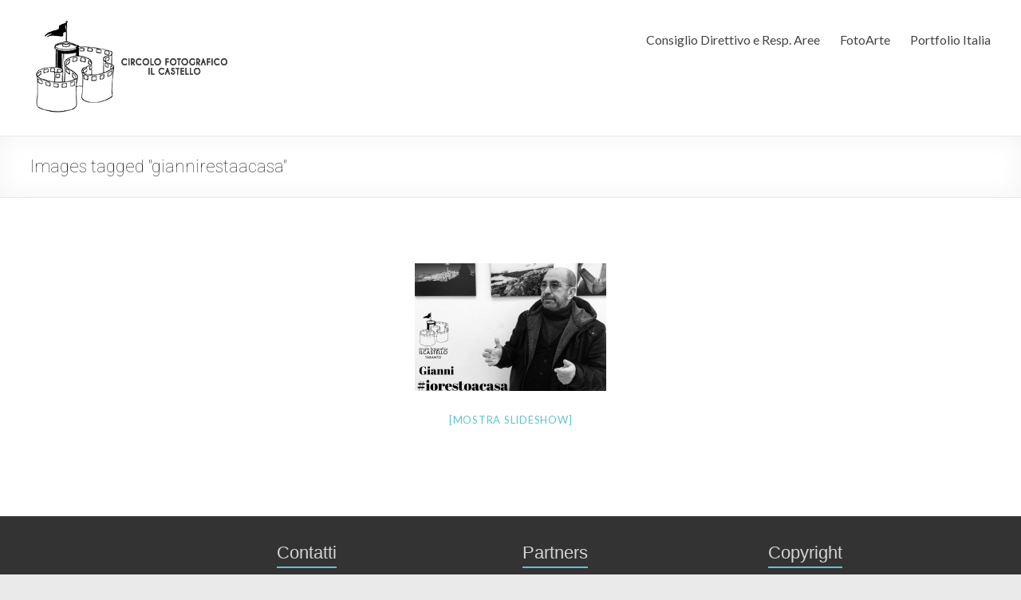

--- FILE ---
content_type: text/css
request_url: https://cfilcastello.it/wp-content/tablepress-combined.min.css?ver=67
body_size: 2686
content:
.tablepress{--text-color:#111;--head-text-color:var(--text-color);--head-bg-color:#d9edf7;--odd-text-color:var(--text-color);--odd-bg-color:#fff;--even-text-color:var(--text-color);--even-bg-color:#f9f9f9;--hover-text-color:var(--text-color);--hover-bg-color:#f3f3f3;--border-color:#ddd;--padding:0.5rem;border:none;border-collapse:collapse;border-spacing:0;clear:both;margin:0 auto 1rem;table-layout:auto;width:100%}.tablepress>:not(caption)>*>*{background:none;border:none;box-sizing:border-box;float:none!important;padding:var(--padding);text-align:left;vertical-align:top}.tablepress>:where(thead)+tbody>:where(:not(.child))>*,.tablepress>tbody>*~:where(:not(.child))>*,.tablepress>tfoot>:where(:first-child)>*{border-top:1px solid var(--border-color)}.tablepress>:where(thead,tfoot)>tr>*{background-color:var(--head-bg-color);color:var(--head-text-color);font-weight:700;vertical-align:middle;word-break:normal}.tablepress>:where(tbody)>tr>*{color:var(--text-color)}.tablepress>:where(tbody.row-striping)>:nth-child(odd of :where(:not(.child,.dtrg-group)))+:where(.child)>*,.tablepress>:where(tbody.row-striping)>:nth-child(odd of :where(:not(.child,.dtrg-group)))>*{background-color:var(--odd-bg-color);color:var(--odd-text-color)}.tablepress>:where(tbody.row-striping)>:nth-child(even of :where(:not(.child,.dtrg-group)))+:where(.child)>*,.tablepress>:where(tbody.row-striping)>:nth-child(even of :where(:not(.child,.dtrg-group)))>*{background-color:var(--even-bg-color);color:var(--even-text-color)}.tablepress>.row-hover>tr:has(+.child:hover)>*,.tablepress>.row-hover>tr:hover+:where(.child)>*,.tablepress>.row-hover>tr:where(:not(.dtrg-group)):hover>*{background-color:var(--hover-bg-color);color:var(--hover-text-color)}.tablepress img{border:none;margin:0;max-width:none;padding:0}.tablepress-table-description{clear:both;display:block}.dt-scroll{width:100%}.dt-scroll .tablepress{width:100%!important}div.dt-scroll-body tfoot tr,div.dt-scroll-body thead tr{height:0}div.dt-scroll-body tfoot tr td,div.dt-scroll-body tfoot tr th,div.dt-scroll-body thead tr td,div.dt-scroll-body thead tr th{border-bottom-width:0!important;border-top-width:0!important;height:0!important;padding-bottom:0!important;padding-top:0!important}div.dt-scroll-body tfoot tr td div.dt-scroll-sizing,div.dt-scroll-body tfoot tr th div.dt-scroll-sizing,div.dt-scroll-body thead tr td div.dt-scroll-sizing,div.dt-scroll-body thead tr th div.dt-scroll-sizing{height:0!important;overflow:hidden!important}div.dt-scroll-body>table.dataTable>thead>tr>td,div.dt-scroll-body>table.dataTable>thead>tr>th{overflow:hidden}.tablepress{--head-active-bg-color:#049cdb;--head-active-text-color:var(--head-text-color);--head-sort-arrow-color:var(--head-active-text-color)}.tablepress thead th:active{outline:none}.tablepress thead .dt-orderable-asc .dt-column-order:before,.tablepress thead .dt-ordering-asc .dt-column-order:before{bottom:50%;content:"\25b2"/"";display:block;position:absolute}.tablepress thead .dt-orderable-desc .dt-column-order:after,.tablepress thead .dt-ordering-desc .dt-column-order:after{content:"\25bc"/"";display:block;position:absolute;top:50%}.tablepress thead .dt-orderable-asc .dt-column-order,.tablepress thead .dt-orderable-desc .dt-column-order,.tablepress thead .dt-ordering-asc .dt-column-order,.tablepress thead .dt-ordering-desc .dt-column-order{color:var(--head-sort-arrow-color);font-family:system-ui,-apple-system,Segoe UI,Roboto,Helvetica Neue,Noto Sans,Liberation Sans,Arial,sans-serif!important;font-size:14px;height:24px;line-height:12px;position:relative;width:12px}.tablepress thead .dt-orderable-asc .dt-column-order:after,.tablepress thead .dt-orderable-asc .dt-column-order:before,.tablepress thead .dt-orderable-desc .dt-column-order:after,.tablepress thead .dt-orderable-desc .dt-column-order:before,.tablepress thead .dt-ordering-asc .dt-column-order:after,.tablepress thead .dt-ordering-asc .dt-column-order:before,.tablepress thead .dt-ordering-desc .dt-column-order:after,.tablepress thead .dt-ordering-desc .dt-column-order:before{opacity:.2}.tablepress thead .dt-orderable-asc,.tablepress thead .dt-orderable-desc{cursor:pointer;outline-offset:-2px}.tablepress thead .dt-orderable-asc:hover,.tablepress thead .dt-orderable-desc:hover,.tablepress thead .dt-ordering-asc,.tablepress thead .dt-ordering-desc{background-color:var(--head-active-bg-color);color:var(--head-active-text-color)}.tablepress thead .dt-ordering-asc .dt-column-order:before,.tablepress thead .dt-ordering-desc .dt-column-order:after{opacity:.8}.tablepress tfoot>tr>* .dt-column-footer,.tablepress tfoot>tr>* .dt-column-header,.tablepress thead>tr>* .dt-column-footer,.tablepress thead>tr>* .dt-column-header{align-items:center;display:flex;gap:4px;justify-content:space-between}.tablepress tfoot>tr>* .dt-column-footer .dt-column-title,.tablepress tfoot>tr>* .dt-column-header .dt-column-title,.tablepress thead>tr>* .dt-column-footer .dt-column-title,.tablepress thead>tr>* .dt-column-header .dt-column-title{flex-grow:1}.tablepress tfoot>tr>* .dt-column-footer .dt-column-title:empty,.tablepress tfoot>tr>* .dt-column-header .dt-column-title:empty,.tablepress thead>tr>* .dt-column-footer .dt-column-title:empty,.tablepress thead>tr>* .dt-column-header .dt-column-title:empty{display:none}.tablepress:where(.auto-type-alignment) .dt-right,.tablepress:where(.auto-type-alignment) .dt-type-date,.tablepress:where(.auto-type-alignment) .dt-type-numeric{text-align:right}.tablepress:where(.auto-type-alignment) .dt-right .dt-column-footer,.tablepress:where(.auto-type-alignment) .dt-right .dt-column-header,.tablepress:where(.auto-type-alignment) .dt-type-date .dt-column-footer,.tablepress:where(.auto-type-alignment) .dt-type-date .dt-column-header,.tablepress:where(.auto-type-alignment) .dt-type-numeric .dt-column-footer,.tablepress:where(.auto-type-alignment) .dt-type-numeric .dt-column-header{flex-direction:row-reverse}.dt-container{clear:both;margin-bottom:1rem;position:relative}.dt-container .tablepress{margin-bottom:0}.dt-container .tablepress tfoot:empty{display:none}.dt-container .dt-layout-row{display:flex;flex-direction:row;flex-wrap:wrap;justify-content:space-between}.dt-container .dt-layout-row.dt-layout-table .dt-layout-cell{display:block;width:100%}.dt-container .dt-layout-cell{display:flex;flex-direction:row;flex-wrap:wrap;gap:1em;padding:5px 0}.dt-container .dt-layout-cell.dt-layout-full{align-items:center;justify-content:space-between;width:100%}.dt-container .dt-layout-cell.dt-layout-full>:only-child{margin:auto}.dt-container .dt-layout-cell.dt-layout-start{align-items:center;justify-content:flex-start;margin-right:auto}.dt-container .dt-layout-cell.dt-layout-end{align-items:center;justify-content:flex-end;margin-left:auto}.dt-container .dt-layout-cell:empty{display:none}.dt-container .dt-input,.dt-container label{display:inline;width:auto}.dt-container .dt-input{font-size:inherit;padding:5px}.dt-container .dt-length,.dt-container .dt-search{align-items:center;display:flex;flex-wrap:wrap;gap:5px;justify-content:center}.dt-container .dt-paging .dt-paging-button{background:#0000;border:1px solid #0000;border-radius:2px;box-sizing:border-box;color:inherit!important;cursor:pointer;display:inline-block;font-size:1em;height:32px;margin-left:2px;min-width:32px;padding:0 5px;text-align:center;text-decoration:none!important;vertical-align:middle}.dt-container .dt-paging .dt-paging-button.current,.dt-container .dt-paging .dt-paging-button:hover{border:1px solid #111}.dt-container .dt-paging .dt-paging-button.disabled,.dt-container .dt-paging .dt-paging-button.disabled:active,.dt-container .dt-paging .dt-paging-button.disabled:hover{border:1px solid #0000;color:#0000004d!important;cursor:default;outline:none}.dt-container .dt-paging>.dt-paging-button:first-child{margin-left:0}.dt-container .dt-paging .ellipsis{padding:0 1em}@media screen and (max-width:767px){.dt-container .dt-layout-row{flex-direction:column}.dt-container .dt-layout-cell{flex-direction:column;padding:.5em 0}}
.tablepress-id-5{border-collapse:collapse;width:100%}.tablepress-id-5 th,.tablepress-id-5 td{border:1px solid #ccc;padding:8px;text-align:center}.tablepress-id-5 th{background-color:#f5f5f5;font-weight:700}.tablepress-id-5 tbody tr:nth-child(even){background-color:#fafafa}.tablepress-id-6{border-collapse:collapse;width:100%}.tablepress-id-6 th,.tablepress-id-6 td{border:1px solid #ccc;padding:8px;text-align:center}.tablepress-id-6 th{background-color:#f5f5f5;font-weight:700}.tablepress-id-6 tbody tr:nth-child(even){background-color:#fafafa}.tablepress-id-7{border-collapse:collapse;width:100%}.tablepress-id-7 th,.tablepress-id-7 td{border:1px solid #ccc;padding:8px;text-align:center}.tablepress-id-7 th{background-color:#f5f5f5;font-weight:700}.tablepress-id-7 tbody tr:nth-child(even){background-color:#fafafa}.tablepress-id-1 .row-1 .column-1{background-color:#fff}.tablepress-id-1 .row-2 .column-1{background-color:#cfe5ff;font-weight:700}.tablepress-id-1 .row-3 .column-1{background-color:#cfe5ff;font-weight:700}.tablepress-id-1 .row-4 .column-1{background-color:#cfe5ff;font-weight:700}.tablepress-id-1 .row-5 .column-1{background-color:#cfe5ff;font-weight:700}.tablepress-id-1 .row-6 .column-1{background-color:#cfe5ff;font-weight:700}.tablepress-id-1 .row-7 .column-1{background-color:#cfe5ff;font-weight:700}.tablepress-id-1 .row-8 .column-1{background-color:#cfe5ff;font-weight:700}.tablepress-id-1 .row-9 .column-1{background-color:#cfe5ff;font-weight:700}.tablepress-id-1 .row-1 .column-2{background-color:#cfe5ff;font-weight:700}.tablepress-id-1 .row-1 .column-3{background-color:#cfe5ff;font-weight:700}.tablepress-id-1 .row-1 .column-4{background-color:#cfe5ff;font-weight:700}.tablepress-id-1 .row-1 .column-5{background-color:#cfe5ff;font-weight:700}.tablepress-id-1 .row-1 .column-6{background-color:#cfe5ff;font-weight:700}.tablepress-id-1 .row-1 .column-7{background-color:#cfe5ff;font-weight:700}.tablepress-id-1 .row-1 .column-8{background-color:#cfe5ff;font-weight:700}.tablepress-id-1 .row-1 .column-9{background-color:#cfe5ff;font-weight:700}.tablepress-id-1 .row-1 .column-10{background-color:#cfe5ff;font-weight:700}.tablepress-id-2 .row-1 .column-1{background-color:#fff}.tablepress-id-2 .row-2 .column-1{background-color:#cfe5ff;font-weight:700}.tablepress-id-2 .row-3 .column-1{background-color:#cfe5ff;font-weight:700}.tablepress-id-2 .row-4 .column-1{background-color:#cfe5ff;font-weight:700}.tablepress-id-2 .row-5 .column-1{background-color:#cfe5ff;font-weight:700}.tablepress-id-2 .row-6 .column-1{background-color:#cfe5ff;font-weight:700}.tablepress-id-2 .row-7 .column-1{background-color:#cfe5ff;font-weight:700}.tablepress-id-2 .row-8 .column-1{background-color:#cfe5ff;font-weight:700}.tablepress-id-2 .row-9 .column-1{background-color:#cfe5ff;font-weight:700}.tablepress-id-2 .row-1 .column-2{background-color:#cfe5ff;font-weight:700}.tablepress-id-2 .row-1 .column-3{background-color:#cfe5ff;font-weight:700}.tablepress-id-2 .row-1 .column-4{background-color:#cfe5ff;font-weight:700}.tablepress-id-2 .row-1 .column-5{background-color:#cfe5ff;font-weight:700}.tablepress-id-2 .row-1 .column-6{background-color:#cfe5ff;font-weight:700}.tablepress-id-2 .row-1 .column-7{background-color:#cfe5ff;font-weight:700}.tablepress-id-2 .row-1 .column-8{background-color:#cfe5ff;font-weight:700}.tablepress-id-2 .row-1 .column-9{background-color:#cfe5ff;font-weight:700}.tablepress-id-2 .row-1 .column-10{background-color:#cfe5ff;font-weight:700}.tablepress-id-3 .row-2 .column-1{background-color:red}.tablepress-id-1 .row-2 .column-6{background-color:red}.tablepress-id-1 .row-2 .column-8{background-color:red}.tablepress-id-1 .row-3 .column-9{background-color:red}.tablepress-id-1 .row-4 .column-4{background-color:red}.tablepress-id-2 .row-3 .column-2{background-color:red}.tablepress-id-2 .row-3 .column-7{background-color:red}.tablepress-id-2 .row-6 .column-4{background-color:red}.tablepress-id-2 .row-9 .column-2{background-color:red}.tablepress-id-2 .row-9 .column-5{background-color:red}.tablepress-id-2 .row-9 .column-9{background-color:red}.tablepress-id-2 .row-4 .column-3{background-color:red}.tablepress-id-2 .row-4 .column-9{background-color:red}.tablepress-id-2 .row-9 .column-4{background-color:red}.tablepress-id-1 .row-4 .column-2{background-color:red}.tablepress-id-1 .row-3 .column-4{background-color:red}.tablepress-id-1 .row-3 .column-7{background-color:red}.tablepress-id-1 .row-4 .column-3{background-color:red}.tablepress-id-1 .row-7 .column-6{background-color:red}.tablepress-id-1 .row-8 .column-4{background-color:red}.tablepress-id-1 .row-3 .column-3{background-color:red}.tablepress-id-1 .row-3 .column-5{background-color:red}.tablepress-id-1 .row-5 .column-3{background-color:red}.tablepress-id-1 .row-7 .column-2{background-color:red}.tablepress-id-1 .row-7 .column-5{background-color:red}.tablepress-id-1 .row-9 .column-4{background-color:red}.tablepress-id-1 .row-8 .column-6{background-color:red}.tablepress-id-1 .row-9 .column-6{background-color:red}.tablepress-id-2 .row-2 .column-4{background-color:red}.tablepress-id-2 .row-3 .column-3{background-color:red}.tablepress-id-2 .row-3 .column-4{background-color:red}.tablepress-id-2 .row-4 .column-6{background-color:red}.tablepress-id-2 .row-6 .column-2{background-color:red}.tablepress-id-2 .row-9 .column-3{background-color:red}.tablepress-id-2 .row-4 .column-7{background-color:red}.tablepress-id-2 .row-6 .column-3{background-color:red}.tablepress-id-2 .row-6 .column-6{background-color:red}.tablepress-id-2 .row-7 .column-7{background-color:red}.tablepress-id-2 .row-8 .column-2{background-color:red}.tablepress-id-2 .row-8 .column-3{background-color:red}.tablepress-id-2 .row-9 .column-6{background-color:red}.tablepress-id-2 .row-9 .column-8{background-color:red}.tablepress-id-2 .row-5 .column-6{background-color:red}.tablepress-id-2 .row-3 .column-5{background-color:red}.tablepress-id-2 .row-4 .column-8{background-color:red}.tablepress-id-2 .row-5 .column-5{background-color:red}.tablepress-id-2 .row-6 .column-5{background-color:red}.tablepress-id-2 .row-3 .column-6{background-color:red}.tablepress-id-1 .row-2 .column-4{background-color:red}.tablepress-id-1 .row-2 .column-7{background-color:red}.tablepress-id-1 .row-2 .column-9{background-color:red}.tablepress-id-1 .row-9 .column-7{background-color:red}.tablepress-id-1 .row-9 .column-9{background-color:red}.tablepress-id-2 .row-2 .column-6{background-color:red}.tablepress-id-2 .row-6 .column-8{background-color:red}.tablepress-id-2 .row-6 .column-9{background-color:red}.tablepress-id-2 .row-8 .column-5{background-color:red}.tablepress-id-1 .row-3 .column-6{background-color:red}.tablepress-id-1 .row-4 .column-8{background-color:red}.tablepress-id-1 .row-5 .column-9{background-color:red}.tablepress-id-1 .row-7 .column-7{background-color:red}.tablepress-id-1 .row-5 .column-6{background-color:red}.tablepress-id-1 .row-6 .column-3{background-color:red}.tablepress-id-1 .row-6 .column-7{background-color:red}.tablepress-id-1 .row-8 .column-9{background-color:red}.tablepress-id-2 .row-5 .column-7{background-color:red}.tablepress-id-2 .row-8 .column-7{background-color:red}.tablepress-id-2 .row-9 .column-7{background-color:red}.tablepress-id-2 .row-2 .column-9{background-color:red}.tablepress-id-2 .row-3 .column-9{background-color:red}.tablepress-id-2 .row-5 .column-9{background-color:red}.tablepress-id-1 .row-2 .column-2{background-color:red}.tablepress-id-1 .row-2 .column-3{background-color:red}.tablepress-id-1 .row-3 .column-2{background-color:red}.tablepress-id-1 .row-5 .column-7{background-color:red}.tablepress-id-1 .row-6 .column-9{background-color:red}.tablepress-id-1 .row-8 .column-3{background-color:red}.tablepress-id-1 .row-9 .column-5{background-color:red}.tablepress-id-1 .row-7 .column-8{background-color:red}.tablepress-id-2 .row-8 .column-4{background-color:red}.tablepress-id-2 .row-2 .column-5{background-color:red}.tablepress-id-2 .row-4 .column-5{background-color:red}.tablepress-id-2 .row-8 .column-6{background-color:red}.tablepress-id-2 .row-3 .column-8{background-color:red}.tablepress-id-1 .row-7 .column-3{background-color:red}.tablepress-id-1 .row-9 .column-3{background-color:red}.tablepress-id-1 .row-4 .column-5{background-color:red}.tablepress-id-1 .row-5 .column-5{background-color:red}.tablepress-id-1 .row-8 .column-5{background-color:red}.tablepress-id-1 .row-4 .column-6{background-color:red}.tablepress-id-1 .row-3 .column-8{background-color:red}.tablepress-id-1 .row-9 .column-8{background-color:red}.tablepress-id-1 .row-7 .column-9{background-color:red}.tablepress-id-2 .row-2 .column-2{background-color:red}.tablepress-id-2 .row-5 .column-4{background-color:red}.tablepress-id-2 .row-8 .column-8{background-color:red}.tablepress-id-2 .row-8 .column-9{background-color:red}.tablepress-id-1 .row-5 .column-2{background-color:red}.tablepress-id-1 .row-9 .column-2{background-color:red}.tablepress-id-1 .row-5 .column-4{background-color:red}.tablepress-id-1 .row-6 .column-4{background-color:red}.tablepress-id-1 .row-6 .column-2{background-color:red}.tablepress-id-2 .row-7 .column-2{background-color:red}.tablepress-id-2 .row-2 .column-3{background-color:red}.tablepress-id-2 .row-5 .column-3{background-color:red}.tablepress-id-2 .row-7 .column-3{background-color:red}.tablepress-id-2 .row-4 .column-4{background-color:red}.tablepress-id-2 .row-6 .column-5{background-color:red}.tablepress-id-2 .row-2 .column-7{background-color:red}.tablepress-id-2 .row-6 .column-7{background-color:red}.tablepress-id-2 .row-2 .column-8{background-color:red}.tablepress-id-2 .row-5 .column-8{background-color:red}.tablepress-id-2 .row-7 .column-5{background-color:red}.tablepress-id-1 .row-6 .column-5{background-color:red}.tablepress-id-2 .row-7 .column-9{background-color:red}.tablepress-id-1 .row-2 .column-5{background-color:red}.tablepress-id-1 .row-4 .column-7{background-color:red}.tablepress-id-1 .row-4 .column-9{background-color:red}.tablepress-id-1 .row-5 .column-8{background-color:red}.tablepress-id-1 .row-6 .column-8{background-color:red}.tablepress-id-1 .row-6 .column-6{background-color:red}.tablepress-id-1 .row-7 .column-4{background-color:red}.tablepress-id-1 .row-8 .column-2{background-color:red}.tablepress-id-1 .row-8 .column-7{background-color:red}.tablepress-id-1 .row-8 .column-8{background-color:red}.tablepress-id-2 .row-4 .column-2{background-color:red}.tablepress-id-2 .row-5 .column-2{background-color:red}.tablepress-id-2 .row-7 .column-4{background-color:red}.tablepress-id-2 .row-7 .column-6{background-color:red}.tablepress-id-2 .row-7 .column-8{background-color:red}.tablepress-id-4 .row-1 .column-1{background-color:#fff}.tablepress-id-4 .row-2 .column-1{background-color:#cfe5ff;font-weight:700}.tablepress-id-4 .row-3 .column-1{background-color:#cfe5ff;font-weight:700}.tablepress-id-4 .row-4 .column-1{background-color:#cfe5ff;font-weight:700}.tablepress-id-4 .row-5 .column-1{background-color:#cfe5ff;font-weight:700}.tablepress-id-4 .row-6 .column-1{background-color:#cfe5ff;font-weight:700}.tablepress-id-4 .row-7 .column-1{background-color:#cfe5ff;font-weight:700}.tablepress-id-4 .row-8 .column-1{background-color:#cfe5ff;font-weight:700}.tablepress-id-4 .row-9 .column-1{background-color:#cfe5ff;font-weight:700}.tablepress-id-4 .row-1 .column-2{background-color:#cfe5ff;font-weight:700}.tablepress-id-4 .row-1 .column-3{background-color:#cfe5ff;font-weight:700}.tablepress-id-4 .row-1 .column-4{background-color:#cfe5ff;font-weight:700}.tablepress-id-4 .row-1 .column-5{background-color:#cfe5ff;font-weight:700}.tablepress-id-4 .row-1 .column-6{background-color:#cfe5ff;font-weight:700}.tablepress-id-4 .row-1 .column-7{background-color:#cfe5ff;font-weight:700}.tablepress-id-4 .row-1 .column-8{background-color:#cfe5ff;font-weight:700}.tablepress-id-4 .row-1 .column-9{background-color:#cfe5ff;font-weight:700}.tablepress-id-4 .row-1 .column-10{background-color:#cfe5ff;font-weight:700}.tablepress-id-4 .row-2 .column-5{background-color:red}.tablepress-id-4 .row-2 .column-6{background-color:red}.tablepress-id-4 .row-4 .column-3{background-color:red}.tablepress-id-4 .row-4 .column-7{background-color:red}.tablepress-id-4 .row-5 .column-2{background-color:red}.tablepress-id-4 .row-5 .column-8{background-color:red}.tablepress-id-4 .row-6 .column-3{background-color:red}.tablepress-id-4 .row-6 .column-4{background-color:red}.tablepress-id-4 .row-6 .column-5{background-color:red}.tablepress-id-4 .row-7 .column-2{background-color:red}.tablepress-id-4 .row-7 .column-6{background-color:red}.tablepress-id-4 .row-8 .column-4{background-color:red}.tablepress-id-4 .row-9 .column-3{background-color:red}.tablepress-id-4 .row-9 .column-5{background-color:red}.tablepress-id-4 .row-2 .column-2{background-color:red}.tablepress-id-4 .row-9 .column-2{background-color:red}.tablepress-id-4 .row-2 .column-4{background-color:red}.tablepress-id-4 .row-3 .column-4{background-color:red}.tablepress-id-4 .row-5 .column-4{background-color:red}.tablepress-id-4 .row-4 .column-5{background-color:red}.tablepress-id-4 .row-9 .column-5{background-color:red}.tablepress-id-4 .row-6 .column-6{background-color:red}.tablepress-id-4 .row-7 .column-7{background-color:red}.tablepress-id-4 .row-9 .column-7{background-color:red}.tablepress-id-4 .row-5 .column-8{background-color:red}.tablepress-id-4 .row-7 .column-8{background-color:red}.tablepress-id-4 .row-3 .column-9{background-color:red}.tablepress-id-4 .row-8 .column-5{background-color:red}.tablepress-id-4 .row-6 .column-2{background-color:red}.tablepress-id-4 .row-9 .column-4{background-color:red}.tablepress-id-4 .row-3 .column-5{background-color:red}.tablepress-id-4 .row-9 .column-6{background-color:red}.tablepress-id-4 .row-3 .column-7{background-color:red}.tablepress-id-4 .row-8 .column-8{background-color:red}.tablepress-id-4 .row-8 .column-7{background-color:red}.tablepress-id-4 .row-9 .column-9{background-color:red}.tablepress-id-4 .row-8 .column-2{background-color:red}.tablepress-id-4 .row-2 .column-3{background-color:red}.tablepress-id-4 .row-8 .column-3{background-color:red}.tablepress-id-4 .row-4 .column-4{background-color:red}.tablepress-id-4 .row-7 .column-5{background-color:red}.tablepress-id-4 .row-3 .column-6{background-color:red}.tablepress-id-4 .row-8 .column-6{background-color:red}.tablepress-id-4 .row-2 .column-8{background-color:red}.tablepress-id-4 .row-6 .column-8{background-color:red}.tablepress-id-4 .row-9 .column-8{background-color:red}.tablepress-id-4 .row-8 .column-9{background-color:red}.tablepress-id-4 .row-2 .column-7{background-color:red}.tablepress-id-4 .row-2 .column-9{background-color:red}.tablepress-id-4 .row-3 .column-2{background-color:red}.tablepress-id-4 .row-3 .column-3{background-color:red}.tablepress-id-4 .row-3 .column-8{background-color:red}.tablepress-id-4 .row-4 .column-2{background-color:red}.tablepress-id-4 .row-4 .column-6{background-color:red}.tablepress-id-4 .row-4 .column-8{background-color:red}.tablepress-id-4 .row-4 .column-9{background-color:red}.tablepress-id-4 .row-5 .column-3{background-color:red}.tablepress-id-4 .row-5 .column-5{background-color:red}.tablepress-id-4 .row-5 .column-6{background-color:red}.tablepress-id-4 .row-5 .column-7{background-color:red}.tablepress-id-4 .row-5 .column-9{background-color:red}.tablepress-id-4 .row-6 .column-7{background-color:red}.tablepress-id-4 .row-6 .column-9{background-color:red}.tablepress-id-4 .row-7 .column-3{background-color:red}.tablepress-id-4 .row-7 .column-4{background-color:red}.tablepress-id-4 .row-7 .column-9{background-color:red}